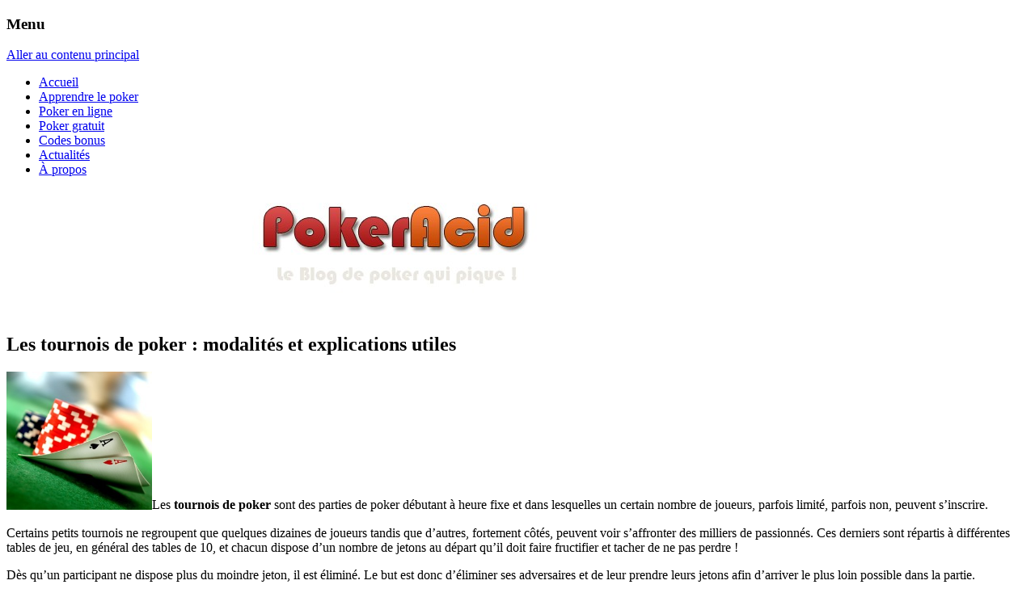

--- FILE ---
content_type: text/html; charset=UTF-8
request_url: https://www.pokeracid.fr/apprendre-le-poker/tournois-de-poker
body_size: 8034
content:
<!DOCTYPE html>
<!--[if IE 7]>
<html class="ie ie7" lang="fr-FR">
<![endif]-->
<!--[if IE 8]>
<html class="ie ie8" lang="fr-FR">
<![endif]-->
<!--[if !(IE 7) | !(IE 8)  ]><!-->
<html lang="fr-FR">
<!--<![endif]-->
<head>
<meta charset="UTF-8" />
<meta name="viewport" content="width=device-width" />
<title>Les tournois de poker : modalités et explications utiles - PokerAcid.fr</title>
<link rel="profile" href="http://gmpg.org/xfn/11" />
<link rel="pingback" href="https://www.pokeracid.fr/xmlrpc.php" />
<!--[if lt IE 9]>
<script src="https://www.pokeracid.fr/wp-content/themes/twentytwelve/js/html5.js" type="text/javascript"></script>
<![endif]-->
<meta name='robots' content='index, follow, max-image-preview:large, max-snippet:-1, max-video-preview:-1' />

	<!-- This site is optimized with the Yoast SEO plugin v21.5 - https://yoast.com/wordpress/plugins/seo/ -->
	<meta name="description" content="Qu&#039;est-ce qu&#039;un tournoi au poker ? Quelles différences avec les autres types de parties ? Quelles sont les modalités, inscription, gain, perte, etc. qui y sont associées ?" />
	<link rel="canonical" href="https://www.pokeracid.fr/apprendre-le-poker/tournois-de-poker" />
	<meta property="og:locale" content="fr_FR" />
	<meta property="og:type" content="article" />
	<meta property="og:title" content="Les tournois de poker : modalités et explications utiles - PokerAcid.fr" />
	<meta property="og:description" content="Qu&#039;est-ce qu&#039;un tournoi au poker ? Quelles différences avec les autres types de parties ? Quelles sont les modalités, inscription, gain, perte, etc. qui y sont associées ?" />
	<meta property="og:url" content="https://www.pokeracid.fr/apprendre-le-poker/tournois-de-poker" />
	<meta property="og:site_name" content="Poker Acid" />
	<meta property="article:published_time" content="2010-10-07T02:27:17+00:00" />
	<meta property="article:modified_time" content="2013-02-18T18:01:18+00:00" />
	<meta property="og:image" content="http://www.pokeracid.fr/img/tournoi-poker.jpg" />
	<meta name="author" content="admin" />
	<script type="application/ld+json" class="yoast-schema-graph">{"@context":"https://schema.org","@graph":[{"@type":"WebPage","@id":"https://www.pokeracid.fr/apprendre-le-poker/tournois-de-poker","url":"https://www.pokeracid.fr/apprendre-le-poker/tournois-de-poker","name":"Les tournois de poker : modalités et explications utiles - PokerAcid.fr","isPartOf":{"@id":"https://www.pokeracid.fr/#website"},"primaryImageOfPage":{"@id":"https://www.pokeracid.fr/apprendre-le-poker/tournois-de-poker#primaryimage"},"image":{"@id":"https://www.pokeracid.fr/apprendre-le-poker/tournois-de-poker#primaryimage"},"thumbnailUrl":"http://www.pokeracid.fr/img/tournoi-poker.jpg","datePublished":"2010-10-07T02:27:17+00:00","dateModified":"2013-02-18T18:01:18+00:00","author":{"@id":"https://www.pokeracid.fr/#/schema/person/2744b2a63ed3397e4efe1fac617d1ac5"},"description":"Qu'est-ce qu'un tournoi au poker ? Quelles différences avec les autres types de parties ? Quelles sont les modalités, inscription, gain, perte, etc. qui y sont associées ?","breadcrumb":{"@id":"https://www.pokeracid.fr/apprendre-le-poker/tournois-de-poker#breadcrumb"},"inLanguage":"fr-FR","potentialAction":[{"@type":"ReadAction","target":["https://www.pokeracid.fr/apprendre-le-poker/tournois-de-poker"]}]},{"@type":"ImageObject","inLanguage":"fr-FR","@id":"https://www.pokeracid.fr/apprendre-le-poker/tournois-de-poker#primaryimage","url":"http://www.pokeracid.fr/img/tournoi-poker.jpg","contentUrl":"http://www.pokeracid.fr/img/tournoi-poker.jpg"},{"@type":"BreadcrumbList","@id":"https://www.pokeracid.fr/apprendre-le-poker/tournois-de-poker#breadcrumb","itemListElement":[{"@type":"ListItem","position":1,"name":"Accueil","item":"https://www.pokeracid.fr/"},{"@type":"ListItem","position":2,"name":"Les tournois de poker : modalités et explications utiles"}]},{"@type":"WebSite","@id":"https://www.pokeracid.fr/#website","url":"https://www.pokeracid.fr/","name":"Poker Acid","description":"Le blog de poker qui pique !","potentialAction":[{"@type":"SearchAction","target":{"@type":"EntryPoint","urlTemplate":"https://www.pokeracid.fr/?s={search_term_string}"},"query-input":"required name=search_term_string"}],"inLanguage":"fr-FR"},{"@type":"Person","@id":"https://www.pokeracid.fr/#/schema/person/2744b2a63ed3397e4efe1fac617d1ac5","name":"admin","url":"https://www.pokeracid.fr/author/paadmin"}]}</script>
	<!-- / Yoast SEO plugin. -->


<link rel='dns-prefetch' href='//fonts.googleapis.com' />
<link rel="alternate" type="application/rss+xml" title="Poker Acid &raquo; Flux" href="https://www.pokeracid.fr/feed" />
<link rel="alternate" type="application/rss+xml" title="Poker Acid &raquo; Flux des commentaires" href="https://www.pokeracid.fr/comments/feed" />
<script type="text/javascript">
window._wpemojiSettings = {"baseUrl":"https:\/\/s.w.org\/images\/core\/emoji\/14.0.0\/72x72\/","ext":".png","svgUrl":"https:\/\/s.w.org\/images\/core\/emoji\/14.0.0\/svg\/","svgExt":".svg","source":{"concatemoji":"https:\/\/www.pokeracid.fr\/wp-includes\/js\/wp-emoji-release.min.js?ver=6.3.7"}};
/*! This file is auto-generated */
!function(i,n){var o,s,e;function c(e){try{var t={supportTests:e,timestamp:(new Date).valueOf()};sessionStorage.setItem(o,JSON.stringify(t))}catch(e){}}function p(e,t,n){e.clearRect(0,0,e.canvas.width,e.canvas.height),e.fillText(t,0,0);var t=new Uint32Array(e.getImageData(0,0,e.canvas.width,e.canvas.height).data),r=(e.clearRect(0,0,e.canvas.width,e.canvas.height),e.fillText(n,0,0),new Uint32Array(e.getImageData(0,0,e.canvas.width,e.canvas.height).data));return t.every(function(e,t){return e===r[t]})}function u(e,t,n){switch(t){case"flag":return n(e,"\ud83c\udff3\ufe0f\u200d\u26a7\ufe0f","\ud83c\udff3\ufe0f\u200b\u26a7\ufe0f")?!1:!n(e,"\ud83c\uddfa\ud83c\uddf3","\ud83c\uddfa\u200b\ud83c\uddf3")&&!n(e,"\ud83c\udff4\udb40\udc67\udb40\udc62\udb40\udc65\udb40\udc6e\udb40\udc67\udb40\udc7f","\ud83c\udff4\u200b\udb40\udc67\u200b\udb40\udc62\u200b\udb40\udc65\u200b\udb40\udc6e\u200b\udb40\udc67\u200b\udb40\udc7f");case"emoji":return!n(e,"\ud83e\udef1\ud83c\udffb\u200d\ud83e\udef2\ud83c\udfff","\ud83e\udef1\ud83c\udffb\u200b\ud83e\udef2\ud83c\udfff")}return!1}function f(e,t,n){var r="undefined"!=typeof WorkerGlobalScope&&self instanceof WorkerGlobalScope?new OffscreenCanvas(300,150):i.createElement("canvas"),a=r.getContext("2d",{willReadFrequently:!0}),o=(a.textBaseline="top",a.font="600 32px Arial",{});return e.forEach(function(e){o[e]=t(a,e,n)}),o}function t(e){var t=i.createElement("script");t.src=e,t.defer=!0,i.head.appendChild(t)}"undefined"!=typeof Promise&&(o="wpEmojiSettingsSupports",s=["flag","emoji"],n.supports={everything:!0,everythingExceptFlag:!0},e=new Promise(function(e){i.addEventListener("DOMContentLoaded",e,{once:!0})}),new Promise(function(t){var n=function(){try{var e=JSON.parse(sessionStorage.getItem(o));if("object"==typeof e&&"number"==typeof e.timestamp&&(new Date).valueOf()<e.timestamp+604800&&"object"==typeof e.supportTests)return e.supportTests}catch(e){}return null}();if(!n){if("undefined"!=typeof Worker&&"undefined"!=typeof OffscreenCanvas&&"undefined"!=typeof URL&&URL.createObjectURL&&"undefined"!=typeof Blob)try{var e="postMessage("+f.toString()+"("+[JSON.stringify(s),u.toString(),p.toString()].join(",")+"));",r=new Blob([e],{type:"text/javascript"}),a=new Worker(URL.createObjectURL(r),{name:"wpTestEmojiSupports"});return void(a.onmessage=function(e){c(n=e.data),a.terminate(),t(n)})}catch(e){}c(n=f(s,u,p))}t(n)}).then(function(e){for(var t in e)n.supports[t]=e[t],n.supports.everything=n.supports.everything&&n.supports[t],"flag"!==t&&(n.supports.everythingExceptFlag=n.supports.everythingExceptFlag&&n.supports[t]);n.supports.everythingExceptFlag=n.supports.everythingExceptFlag&&!n.supports.flag,n.DOMReady=!1,n.readyCallback=function(){n.DOMReady=!0}}).then(function(){return e}).then(function(){var e;n.supports.everything||(n.readyCallback(),(e=n.source||{}).concatemoji?t(e.concatemoji):e.wpemoji&&e.twemoji&&(t(e.twemoji),t(e.wpemoji)))}))}((window,document),window._wpemojiSettings);
</script>
<style type="text/css">
img.wp-smiley,
img.emoji {
	display: inline !important;
	border: none !important;
	box-shadow: none !important;
	height: 1em !important;
	width: 1em !important;
	margin: 0 0.07em !important;
	vertical-align: -0.1em !important;
	background: none !important;
	padding: 0 !important;
}
</style>
	<link rel='stylesheet' id='wp-block-library-css' href='https://www.pokeracid.fr/wp-includes/css/dist/block-library/style.min.css?ver=6.3.7' type='text/css' media='all' />
<style id='classic-theme-styles-inline-css' type='text/css'>
/*! This file is auto-generated */
.wp-block-button__link{color:#fff;background-color:#32373c;border-radius:9999px;box-shadow:none;text-decoration:none;padding:calc(.667em + 2px) calc(1.333em + 2px);font-size:1.125em}.wp-block-file__button{background:#32373c;color:#fff;text-decoration:none}
</style>
<style id='global-styles-inline-css' type='text/css'>
body{--wp--preset--color--black: #000000;--wp--preset--color--cyan-bluish-gray: #abb8c3;--wp--preset--color--white: #ffffff;--wp--preset--color--pale-pink: #f78da7;--wp--preset--color--vivid-red: #cf2e2e;--wp--preset--color--luminous-vivid-orange: #ff6900;--wp--preset--color--luminous-vivid-amber: #fcb900;--wp--preset--color--light-green-cyan: #7bdcb5;--wp--preset--color--vivid-green-cyan: #00d084;--wp--preset--color--pale-cyan-blue: #8ed1fc;--wp--preset--color--vivid-cyan-blue: #0693e3;--wp--preset--color--vivid-purple: #9b51e0;--wp--preset--gradient--vivid-cyan-blue-to-vivid-purple: linear-gradient(135deg,rgba(6,147,227,1) 0%,rgb(155,81,224) 100%);--wp--preset--gradient--light-green-cyan-to-vivid-green-cyan: linear-gradient(135deg,rgb(122,220,180) 0%,rgb(0,208,130) 100%);--wp--preset--gradient--luminous-vivid-amber-to-luminous-vivid-orange: linear-gradient(135deg,rgba(252,185,0,1) 0%,rgba(255,105,0,1) 100%);--wp--preset--gradient--luminous-vivid-orange-to-vivid-red: linear-gradient(135deg,rgba(255,105,0,1) 0%,rgb(207,46,46) 100%);--wp--preset--gradient--very-light-gray-to-cyan-bluish-gray: linear-gradient(135deg,rgb(238,238,238) 0%,rgb(169,184,195) 100%);--wp--preset--gradient--cool-to-warm-spectrum: linear-gradient(135deg,rgb(74,234,220) 0%,rgb(151,120,209) 20%,rgb(207,42,186) 40%,rgb(238,44,130) 60%,rgb(251,105,98) 80%,rgb(254,248,76) 100%);--wp--preset--gradient--blush-light-purple: linear-gradient(135deg,rgb(255,206,236) 0%,rgb(152,150,240) 100%);--wp--preset--gradient--blush-bordeaux: linear-gradient(135deg,rgb(254,205,165) 0%,rgb(254,45,45) 50%,rgb(107,0,62) 100%);--wp--preset--gradient--luminous-dusk: linear-gradient(135deg,rgb(255,203,112) 0%,rgb(199,81,192) 50%,rgb(65,88,208) 100%);--wp--preset--gradient--pale-ocean: linear-gradient(135deg,rgb(255,245,203) 0%,rgb(182,227,212) 50%,rgb(51,167,181) 100%);--wp--preset--gradient--electric-grass: linear-gradient(135deg,rgb(202,248,128) 0%,rgb(113,206,126) 100%);--wp--preset--gradient--midnight: linear-gradient(135deg,rgb(2,3,129) 0%,rgb(40,116,252) 100%);--wp--preset--font-size--small: 13px;--wp--preset--font-size--medium: 20px;--wp--preset--font-size--large: 36px;--wp--preset--font-size--x-large: 42px;--wp--preset--spacing--20: 0.44rem;--wp--preset--spacing--30: 0.67rem;--wp--preset--spacing--40: 1rem;--wp--preset--spacing--50: 1.5rem;--wp--preset--spacing--60: 2.25rem;--wp--preset--spacing--70: 3.38rem;--wp--preset--spacing--80: 5.06rem;--wp--preset--shadow--natural: 6px 6px 9px rgba(0, 0, 0, 0.2);--wp--preset--shadow--deep: 12px 12px 50px rgba(0, 0, 0, 0.4);--wp--preset--shadow--sharp: 6px 6px 0px rgba(0, 0, 0, 0.2);--wp--preset--shadow--outlined: 6px 6px 0px -3px rgba(255, 255, 255, 1), 6px 6px rgba(0, 0, 0, 1);--wp--preset--shadow--crisp: 6px 6px 0px rgba(0, 0, 0, 1);}:where(.is-layout-flex){gap: 0.5em;}:where(.is-layout-grid){gap: 0.5em;}body .is-layout-flow > .alignleft{float: left;margin-inline-start: 0;margin-inline-end: 2em;}body .is-layout-flow > .alignright{float: right;margin-inline-start: 2em;margin-inline-end: 0;}body .is-layout-flow > .aligncenter{margin-left: auto !important;margin-right: auto !important;}body .is-layout-constrained > .alignleft{float: left;margin-inline-start: 0;margin-inline-end: 2em;}body .is-layout-constrained > .alignright{float: right;margin-inline-start: 2em;margin-inline-end: 0;}body .is-layout-constrained > .aligncenter{margin-left: auto !important;margin-right: auto !important;}body .is-layout-constrained > :where(:not(.alignleft):not(.alignright):not(.alignfull)){max-width: var(--wp--style--global--content-size);margin-left: auto !important;margin-right: auto !important;}body .is-layout-constrained > .alignwide{max-width: var(--wp--style--global--wide-size);}body .is-layout-flex{display: flex;}body .is-layout-flex{flex-wrap: wrap;align-items: center;}body .is-layout-flex > *{margin: 0;}body .is-layout-grid{display: grid;}body .is-layout-grid > *{margin: 0;}:where(.wp-block-columns.is-layout-flex){gap: 2em;}:where(.wp-block-columns.is-layout-grid){gap: 2em;}:where(.wp-block-post-template.is-layout-flex){gap: 1.25em;}:where(.wp-block-post-template.is-layout-grid){gap: 1.25em;}.has-black-color{color: var(--wp--preset--color--black) !important;}.has-cyan-bluish-gray-color{color: var(--wp--preset--color--cyan-bluish-gray) !important;}.has-white-color{color: var(--wp--preset--color--white) !important;}.has-pale-pink-color{color: var(--wp--preset--color--pale-pink) !important;}.has-vivid-red-color{color: var(--wp--preset--color--vivid-red) !important;}.has-luminous-vivid-orange-color{color: var(--wp--preset--color--luminous-vivid-orange) !important;}.has-luminous-vivid-amber-color{color: var(--wp--preset--color--luminous-vivid-amber) !important;}.has-light-green-cyan-color{color: var(--wp--preset--color--light-green-cyan) !important;}.has-vivid-green-cyan-color{color: var(--wp--preset--color--vivid-green-cyan) !important;}.has-pale-cyan-blue-color{color: var(--wp--preset--color--pale-cyan-blue) !important;}.has-vivid-cyan-blue-color{color: var(--wp--preset--color--vivid-cyan-blue) !important;}.has-vivid-purple-color{color: var(--wp--preset--color--vivid-purple) !important;}.has-black-background-color{background-color: var(--wp--preset--color--black) !important;}.has-cyan-bluish-gray-background-color{background-color: var(--wp--preset--color--cyan-bluish-gray) !important;}.has-white-background-color{background-color: var(--wp--preset--color--white) !important;}.has-pale-pink-background-color{background-color: var(--wp--preset--color--pale-pink) !important;}.has-vivid-red-background-color{background-color: var(--wp--preset--color--vivid-red) !important;}.has-luminous-vivid-orange-background-color{background-color: var(--wp--preset--color--luminous-vivid-orange) !important;}.has-luminous-vivid-amber-background-color{background-color: var(--wp--preset--color--luminous-vivid-amber) !important;}.has-light-green-cyan-background-color{background-color: var(--wp--preset--color--light-green-cyan) !important;}.has-vivid-green-cyan-background-color{background-color: var(--wp--preset--color--vivid-green-cyan) !important;}.has-pale-cyan-blue-background-color{background-color: var(--wp--preset--color--pale-cyan-blue) !important;}.has-vivid-cyan-blue-background-color{background-color: var(--wp--preset--color--vivid-cyan-blue) !important;}.has-vivid-purple-background-color{background-color: var(--wp--preset--color--vivid-purple) !important;}.has-black-border-color{border-color: var(--wp--preset--color--black) !important;}.has-cyan-bluish-gray-border-color{border-color: var(--wp--preset--color--cyan-bluish-gray) !important;}.has-white-border-color{border-color: var(--wp--preset--color--white) !important;}.has-pale-pink-border-color{border-color: var(--wp--preset--color--pale-pink) !important;}.has-vivid-red-border-color{border-color: var(--wp--preset--color--vivid-red) !important;}.has-luminous-vivid-orange-border-color{border-color: var(--wp--preset--color--luminous-vivid-orange) !important;}.has-luminous-vivid-amber-border-color{border-color: var(--wp--preset--color--luminous-vivid-amber) !important;}.has-light-green-cyan-border-color{border-color: var(--wp--preset--color--light-green-cyan) !important;}.has-vivid-green-cyan-border-color{border-color: var(--wp--preset--color--vivid-green-cyan) !important;}.has-pale-cyan-blue-border-color{border-color: var(--wp--preset--color--pale-cyan-blue) !important;}.has-vivid-cyan-blue-border-color{border-color: var(--wp--preset--color--vivid-cyan-blue) !important;}.has-vivid-purple-border-color{border-color: var(--wp--preset--color--vivid-purple) !important;}.has-vivid-cyan-blue-to-vivid-purple-gradient-background{background: var(--wp--preset--gradient--vivid-cyan-blue-to-vivid-purple) !important;}.has-light-green-cyan-to-vivid-green-cyan-gradient-background{background: var(--wp--preset--gradient--light-green-cyan-to-vivid-green-cyan) !important;}.has-luminous-vivid-amber-to-luminous-vivid-orange-gradient-background{background: var(--wp--preset--gradient--luminous-vivid-amber-to-luminous-vivid-orange) !important;}.has-luminous-vivid-orange-to-vivid-red-gradient-background{background: var(--wp--preset--gradient--luminous-vivid-orange-to-vivid-red) !important;}.has-very-light-gray-to-cyan-bluish-gray-gradient-background{background: var(--wp--preset--gradient--very-light-gray-to-cyan-bluish-gray) !important;}.has-cool-to-warm-spectrum-gradient-background{background: var(--wp--preset--gradient--cool-to-warm-spectrum) !important;}.has-blush-light-purple-gradient-background{background: var(--wp--preset--gradient--blush-light-purple) !important;}.has-blush-bordeaux-gradient-background{background: var(--wp--preset--gradient--blush-bordeaux) !important;}.has-luminous-dusk-gradient-background{background: var(--wp--preset--gradient--luminous-dusk) !important;}.has-pale-ocean-gradient-background{background: var(--wp--preset--gradient--pale-ocean) !important;}.has-electric-grass-gradient-background{background: var(--wp--preset--gradient--electric-grass) !important;}.has-midnight-gradient-background{background: var(--wp--preset--gradient--midnight) !important;}.has-small-font-size{font-size: var(--wp--preset--font-size--small) !important;}.has-medium-font-size{font-size: var(--wp--preset--font-size--medium) !important;}.has-large-font-size{font-size: var(--wp--preset--font-size--large) !important;}.has-x-large-font-size{font-size: var(--wp--preset--font-size--x-large) !important;}
.wp-block-navigation a:where(:not(.wp-element-button)){color: inherit;}
:where(.wp-block-post-template.is-layout-flex){gap: 1.25em;}:where(.wp-block-post-template.is-layout-grid){gap: 1.25em;}
:where(.wp-block-columns.is-layout-flex){gap: 2em;}:where(.wp-block-columns.is-layout-grid){gap: 2em;}
.wp-block-pullquote{font-size: 1.5em;line-height: 1.6;}
</style>
<link rel='stylesheet' id='contact-form-7-css' href='https://www.pokeracid.fr/wp-content/plugins/contact-form-7/includes/css/styles.css?ver=5.8.2' type='text/css' media='all' />
<link rel='stylesheet' id='twentytwelve-fonts-css' href='https://fonts.googleapis.com/css?family=Open+Sans:400italic,700italic,400,700&#038;subset=latin,latin-ext' type='text/css' media='all' />
<link rel='stylesheet' id='twentytwelve-style-css' href='https://www.pokeracid.fr/wp-content/themes/twentytwelve/style.css?ver=6.3.7' type='text/css' media='all' />
<!--[if lt IE 9]>
<link rel='stylesheet' id='twentytwelve-ie-css' href='https://www.pokeracid.fr/wp-content/themes/twentytwelve/css/ie.css?ver=20121010' type='text/css' media='all' />
<![endif]-->
<link rel="https://api.w.org/" href="https://www.pokeracid.fr/wp-json/" /><link rel="alternate" type="application/json" href="https://www.pokeracid.fr/wp-json/wp/v2/posts/83" /><link rel="EditURI" type="application/rsd+xml" title="RSD" href="https://www.pokeracid.fr/xmlrpc.php?rsd" />
<meta name="generator" content="WordPress 6.3.7" />
<link rel='shortlink' href='https://www.pokeracid.fr/?p=83' />
<link rel="alternate" type="application/json+oembed" href="https://www.pokeracid.fr/wp-json/oembed/1.0/embed?url=https%3A%2F%2Fwww.pokeracid.fr%2Fapprendre-le-poker%2Ftournois-de-poker" />
<link rel="alternate" type="text/xml+oembed" href="https://www.pokeracid.fr/wp-json/oembed/1.0/embed?url=https%3A%2F%2Fwww.pokeracid.fr%2Fapprendre-le-poker%2Ftournois-de-poker&#038;format=xml" />
	<style type="text/css">
			.site-title,
		.site-description {
			position: absolute !important;
			clip: rect(1px 1px 1px 1px); /* IE7 */
			clip: rect(1px, 1px, 1px, 1px);
		}
		</style>
	</head>

<body class="post-template-default single single-post postid-83 single-format-standard custom-font-enabled single-author">
<div id="page" class="hfeed site">
	<header id="masthead" class="site-header" role="banner">
		<hgroup>
			<h1 class="site-title"><a href="https://www.pokeracid.fr/" title="Poker Acid" rel="home">Poker Acid</a></h1>
			<h2 class="site-description">Le blog de poker qui pique !</h2>
		</hgroup>

		<nav id="site-navigation" class="main-navigation" role="navigation">
			<h3 class="menu-toggle">Menu</h3>
			<a class="assistive-text" href="#content" title="Aller au contenu principal">Aller au contenu principal</a>
			<div class="menu-1-container"><ul id="menu-1" class="nav-menu"><li id="menu-item-1504" class="menu-item menu-item-type-custom menu-item-object-custom menu-item-home menu-item-1504"><a href="http://www.pokeracid.fr/">Accueil</a></li>
<li id="menu-item-1499" class="menu-item menu-item-type-taxonomy menu-item-object-category current-post-ancestor current-menu-parent current-post-parent menu-item-1499"><a href="https://www.pokeracid.fr/apprendre-le-poker">Apprendre le poker</a></li>
<li id="menu-item-1500" class="menu-item menu-item-type-taxonomy menu-item-object-category menu-item-1500"><a href="https://www.pokeracid.fr/poker-en-ligne">Poker en ligne</a></li>
<li id="menu-item-1501" class="menu-item menu-item-type-taxonomy menu-item-object-category menu-item-1501"><a href="https://www.pokeracid.fr/poker-gratuit">Poker gratuit</a></li>
<li id="menu-item-1578" class="menu-item menu-item-type-taxonomy menu-item-object-category menu-item-1578"><a href="https://www.pokeracid.fr/codes-bonus">Codes bonus</a></li>
<li id="menu-item-1502" class="menu-item menu-item-type-taxonomy menu-item-object-category menu-item-1502"><a href="https://www.pokeracid.fr/actualites">Actualités</a></li>
<li id="menu-item-1503" class="menu-item menu-item-type-post_type menu-item-object-page menu-item-1503"><a href="https://www.pokeracid.fr/a-propos">À propos</a></li>
</ul></div>		</nav><!-- #site-navigation -->

					<a href="https://www.pokeracid.fr/"><img src="https://www.pokeracid.fr/img/cropped-logo-111.jpg" class="header-image" width="960" height="154" alt="" /></a>
			</header><!-- #masthead -->

	<div id="main" class="wrapper">
	<div id="primary" class="site-content">
		<div id="content" role="main">

			
				
	<article id="post-83" class="post-83 post type-post status-publish format-standard hentry category-apprendre-le-poker">
				<header class="entry-header">
									<h1 class="entry-title">Les tournois de poker : modalités et explications utiles</h1>
								</header><!-- .entry-header -->

				<div class="entry-content">
			<p><img decoding="async" src="http://www.pokeracid.fr/img/tournoi-poker.jpg" alt="les tournois de poker" class="alignleft" width="180" />Les <strong>tournois de poker</strong> sont des parties de poker débutant à heure fixe et dans lesquelles un certain nombre de joueurs, parfois limité, parfois non, peuvent s&rsquo;inscrire.</p>
<p>Certains petits tournois ne regroupent que quelques dizaines de joueurs tandis que d&rsquo;autres, fortement côtés, peuvent voir s&rsquo;affronter des milliers de passionnés. Ces derniers sont répartis à différentes tables de jeu, en général des tables de 10, et chacun dispose d&rsquo;un nombre de jetons au départ qu&rsquo;il doit faire fructifier et tacher de ne pas perdre !</p>
<p>Dès qu&rsquo;un participant ne dispose plus du moindre jeton, il est éliminé. Le but est donc d&rsquo;éliminer ses adversaires et de leur prendre leurs jetons afin d&rsquo;arriver le plus loin possible dans la partie.</p>
<p><span id="more-83"></span>Dans un <em>tournoi de poker</em>, un certain nombre de places sont « payées », en général 10%, ce qui signifie que dans un tournoi de 1 000 joueurs, vous gagnez de l&rsquo;argent si vous terminez dans les 100 premiers. Plus vous avancez au classement et plus votre gain augmente bien entendu, et le vainqueur du tournoi sera ravi d&#8217;empocher une part conséquente du <em>prizepool</em>.</p>
<p>Il existe deux grands types de tournois : </p>
<ul>
<li>Les <em><a href="http://www.pokeracid.fr/apprendre-le-poker/les-tournois-freerolls">freerolls</a></em> : il s&rsquo;agit de tournois de <a href="http://www.pokeracid.fr/poker-gratuit">poker gratuit</a>, mais avec une dotation soit en argent cash, soit sous forme de cadeaux ou de tickets, pour des évènements plus importants,</li>
<li>Les <em>tournois classiques</em> : il faut alors vous acquitter d&rsquo;un droit d&rsquo;entrée qu&rsquo;on appelle <em>buy-in</em>, qui permettra de constituer la cagnotte pour les vainqueurs.</li>
</ul>
<p>Les termes à connaitre : </p>
<ul>
<li><em>Buy-in</em> : Le droit d&rsquo;entrée, gratuit dans le cas d&rsquo;un freeroll,</li>
<li><em>Prizepool</em> : le montant à gagner dans la partie, partagé entre les joueurs atteignant les places payées,</li>
</ul>
<p>J&rsquo;amenderais prochainement cet article avec quelques exemples de tournois intéressants proposés par les salles de <a href="http://www.pokeracid.fr/poker-en-ligne">poker en ligne</a>, afin de vous montrer ce qui existe et vers quoi vous pouvez vous diriger.</p>
					</div><!-- .entry-content -->
		
		<footer class="entry-meta">
			Cette entrée a été publiée dans <a href="https://www.pokeracid.fr/apprendre-le-poker" rel="category tag">Apprendre le poker</a> le <a href="https://www.pokeracid.fr/apprendre-le-poker/tournois-de-poker" title="4 h 27 min" rel="bookmark"><time class="entry-date" datetime="2010-10-07T04:27:17+02:00">7 octobre 2010</time></a> <span class="by-author">par <span class="author vcard"><a class="url fn n" href="https://www.pokeracid.fr/author/paadmin" title="Afficher tous les articles par admin" rel="author">admin</a></span></span>.								</footer><!-- .entry-meta -->
	</article><!-- #post -->

				<nav class="nav-single">
					<h3 class="assistive-text">Navigation des articles</h3>
					<span class="nav-previous"><a href="https://www.pokeracid.fr/poker-en-ligne/pokeracid-nouveau-blog-sur-le-poker-en-ligne" rel="prev"><span class="meta-nav">&larr;</span> PokerAcid : Nouveau blog sur le poker en ligne</a></span>
					<span class="nav-next"><a href="https://www.pokeracid.fr/poker-gratuit/freeroll-altitude-100-sur-everest-poker-ce-soir" rel="next">Participez au freeroll « Altitude 100 » sur Everest Poker ce soir <span class="meta-nav">&rarr;</span></a></span>
				</nav><!-- .nav-single -->

				
<div id="comments" class="comments-area">

	
	
	
</div><!-- #comments .comments-area -->
			
		</div><!-- #content -->
	</div><!-- #primary -->


			<div id="secondary" class="widget-area" role="complementary">
			<aside id="text-3" class="widget widget_text"><h3 class="widget-title">Top salle de poker</h3>			<div class="textwidget"><a href="http://www.pokeracid.fr/redir/winamax" target="_blank" rel="noopener"><img src="http://www.pokeracid.fr/img/rectangle-winamax.jpg" alt="jouer sur winamax" class="alignleft" title="jouer au poker sur winamax" />&nbsp;<strong>Winamax</strong><br />&nbsp;500€ de bonus ici</a>
<hr /></div>
		</aside><aside id="categories-4" class="widget widget_categories"><h3 class="widget-title">Catégories</h3>
			<ul>
					<li class="cat-item cat-item-15"><a href="https://www.pokeracid.fr/actualites">Actualités</a>
</li>
	<li class="cat-item cat-item-7"><a href="https://www.pokeracid.fr/apprendre-le-poker">Apprendre le poker</a>
</li>
	<li class="cat-item cat-item-24"><a href="https://www.pokeracid.fr/codes-bonus">Codes bonus</a>
</li>
	<li class="cat-item cat-item-3"><a href="https://www.pokeracid.fr/poker-en-ligne">Poker en ligne</a>
</li>
	<li class="cat-item cat-item-5"><a href="https://www.pokeracid.fr/poker-gratuit">Poker gratuit</a>
</li>
			</ul>

			</aside><aside id="text-4" class="widget widget_text"><h3 class="widget-title">Sites importants</h3>			<div class="textwidget"><a href="http://www.adictel.fr/" target="_blank" rel="noopener">Adictel.fr</a>
<br />
<a href="http://www.sos-joueurs.eu/" target="_blank" rel="noopener">Sos-joueurs.eu</a>
<br />
<a href="http://www.interieur.gouv.fr/A-votre-service/Mes-demarches/Loisirs/Temps-libre/Jeux-d-argent/Poker-en-ligne/Questions-Reponses/Comment-peut-on-se-faire-interdire-de-jeux" target="_blank" rel="noopener">Se faire interdire de jeux</a>
<br /></div>
		</aside>		</div><!-- #secondary -->
		</div><!-- #main .wrapper -->
	<footer id="colophon" role="contentinfo">
		<div class="site-info">
						<a href="http://www.pokeracid.fr">PokerAcid</a> 2016 | Toute reproduction interdite
		</div><!-- .site-info -->
	</footer><!-- #colophon -->
</div><!-- #page -->

<script type='text/javascript' src='https://www.pokeracid.fr/wp-content/plugins/contact-form-7/includes/swv/js/index.js?ver=5.8.2' id='swv-js'></script>
<script type='text/javascript' id='contact-form-7-js-extra'>
/* <![CDATA[ */
var wpcf7 = {"api":{"root":"https:\/\/www.pokeracid.fr\/wp-json\/","namespace":"contact-form-7\/v1"}};
/* ]]> */
</script>
<script type='text/javascript' src='https://www.pokeracid.fr/wp-content/plugins/contact-form-7/includes/js/index.js?ver=5.8.2' id='contact-form-7-js'></script>
<script type='text/javascript' src='https://www.pokeracid.fr/wp-content/themes/twentytwelve/js/navigation.js?ver=1.0' id='twentytwelve-navigation-js'></script>


<script src="//static.getclicky.com/js" type="text/javascript"></script>
<script type="text/javascript">try{ clicky.init(66432656); }catch(e){}</script>
<noscript><p><img alt="Clicky" width="1" height="1" src="//in.getclicky.com/66432656ns.gif" /></p></noscript>


</body>
</html>